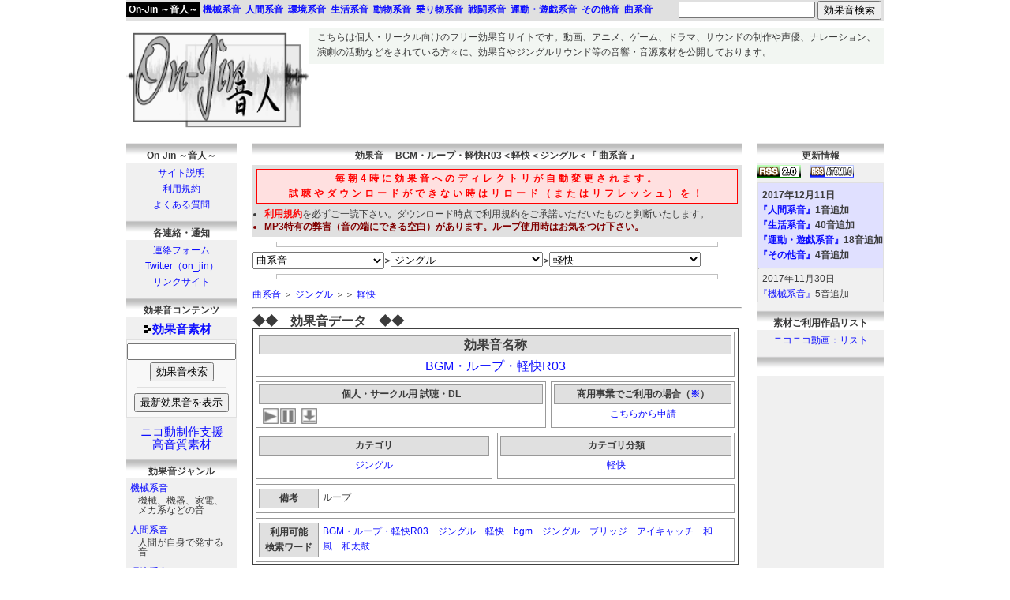

--- FILE ---
content_type: text/html; charset=UTF-8
request_url: https://on-jin.com/sound/listshow.php?pagename=muci&title=BGM%E3%83%BB%E3%83%AB%E3%83%BC%E3%83%97%E3%83%BB%E8%BB%BD%E5%BF%ABR03&janl=%E6%9B%B2%E7%B3%BB%E9%9F%B3&bunr=%E8%BB%BD%E5%BF%AB&kate=%E3%82%B8%E3%83%B3%E3%82%B0%E3%83%AB
body_size: 8377
content:
<!DOCTYPE html>
<html lang="ja">
<head>
<meta charset="UTF-8" />
<!--<meta http-equiv="x-ua-compatible" content="IE=8" />-->
<!--<meta http-equiv="x-ua-compatible" content="IE=EmulateIE8" />-->
<title>効果音 BGM・ループ・軽快R03＜軽快＜ジングル＜『 曲系音 』 by On-Jin ～音人～</title>
<meta name="description" content="『曲系音＞ジングル＞軽快＞BGM・ループ・軽快R03』のフリー効果音素材を公開しています。他にも動画、アニメ、ゲーム、ドラマ、サウンド制作などで利用できる効果音（SE）、ジングル、ボタン音など、mp3の音声素材を公開しています。" />
<meta name="keywords" content="効果音,ダウンロード,無料,フリー,音素材,曲系音＞ジングル＞軽快＞BGM・ループ・軽快R03" />
<link rel="canonical" href="https://on-jin.com/sound/listshow.php?pagename=muci&title=BGM%E3%83%BB%E3%83%AB%E3%83%BC%E3%83%97%E3%83%BB%E8%BB%BD%E5%BF%ABR03&janl=%E6%9B%B2%E7%B3%BB%E9%9F%B3&bunr=%E8%BB%BD%E5%BF%AB&kate=%E3%82%B8%E3%83%B3%E3%82%B0%E3%83%AB" />
<link rel="shortcut icon" href="https://on-jin.com/favicon.ico" />
<link rel="alternate" type="application/rss+xml" title="On-Jin ～音人～　更新情報" href="https://on-jin.com/newlist20.xml" />
<style>
html {overflow-y:scroll;margin-bottom:1px;height:100%;}
body {font-size: 9pt;text-align: center;line-height: 19.9px;margin: 0px 0% 0px 0%;color: #3B3B3B;font-family:’Hiragino Kaku Gothic ProN’, Meiryo, sans-serif;}
#header {position: fixed;top:0px;}
#pageup {position: fixed;right: 15%;bottom: 20px;text-align: center;background: #C0C0FF;border-radius: 5px;border: solid #999999 2px;filter:alpha(opacity=70);-moz-opacity: 0.7;opacity: 0.7;visibility: hidden;}
#pageup:hover {background: #FFC0C0;filter: alpha(opacity=100);-moz-opacity: 1;opacity: 1;cursor: pointer;}
h1.a {font-size: 9pt;font-weight: normal;!important;margin-top: 0px;padding-left: 10px;padding-top: 2px;padding-right: 10px;}
h1.b {font-weight: bold;background: #E0E0E0;border: solid #000000 1px;display: block;text-align: center;font-size: 10pt;padding: 5px 5px 5px 5px;margin-bottom: 5px;}
.pcdcut {display:none;}
.pcwidm {width: 620px;}
.center {text-align: left;width: 960px;padding-top: 10px;padding-bottom: 10px;margin-left: auto;margin-top: 26px;margin-right: auto;margin-bottom: 10px;background: #FFFFFF;}
.contitle {font-weight: bold;background: url(https://on-jin.com/img/kakutitleobi.png) repeat-x top;display: block;text-align: center;height: 18px;padding: 7px 5px 3px 5px;}
.conkate {text-align: center;margin-bottom: 10px;line-height: 20px;}
.tophei {margin-top: 10px;}
a:link {text-decoration: none;color: #0D0DFF;}
a:visited {text-decoration: none;color: #0000E0;}
a:active {text-decoration: none;color: #400040;}
a:hover {color: #804000;}
.selistwida {width: 298px;height: 87px;}
.selistwid {width: 298px;}
.listshowida {width: 599px;}
.listshowidb {width: 360px;}
.listshowidc {width: 225px;}
.selist {float: left;padding: 4px 0px 4px 4px;}
.selistswi {float: left;padding: 4px 0px 4px 4px;}
.listpop1 span.listpop2 {display: none;}
.subjanl {font-size: 9pt;line-height: 12px;padding-left: 10px;padding-right: 10px;margin-top: 0px;margin-bottom: 10px;}
</style>
<meta name="viewport" content="width=device-width; initial-scale=1, minimum-scale=1, maximum-scale=1, user-scalable=no" />
<link media="only screen and (max-device-width:480px)" href="https://on-jin.com/style_mobile_m2.css" type="text/css" rel="stylesheet"/>
<script src="https://on-jin.com/jim10.js" async></script>
<!--[if lt IE 9]>
<script src="https://on-jin.com/html5shiv-printshiv.js"></script>
<![endif]-->
<script>
  (function(i,s,o,g,r,a,m){i['GoogleAnalyticsObject']=r;i[r]=i[r]||function(){
  (i[r].q=i[r].q||[]).push(arguments)},i[r].l=1*new Date();a=s.createElement(o),
  m=s.getElementsByTagName(o)[0];a.async=1;a.src=g;m.parentNode.insertBefore(a,m)
  })(window,document,'script','//www.google-analytics.com/analytics.js','ga');

  ga('create', 'UA-55662612-1', 'auto');
  ga('send', 'pageview');

</script>
</head>
<body>

<!--↓大箱ヘッダ-->
<div class="center">
<!--↑大箱ヘッダ-->

<!--↓モバタイトル-->
<div class="pcdcut" style="background: #C0C0C0;width: 100%;font-weight: bold;">
<a href="https://on-jin.com/" style="background: #000000;font-size: 12pt;display: block;text-align: center;padding-top: 8px;padding-bottom: 8px;" class="b">フリー効果音　On-Jin ～音人～</a>
</div>
<!--↑モバタイトル-->

<!--↓モバ用-->
<div class="pcdcut" style="text-align: center;">
<table border="0" cellspacing="0" cellpadding="10" style="width: 100%;text-align: center;margin-top: 10px;margin-bottom: 10px;">
	</tr>
		<td style="font-weight: bold;font-size: 11pt;">
			<a href="https://on-jin.com/sound/"><img src="https://on-jin.com/img/mark1.gif" alt="マーク" width="8" height="10" style="border-width: 0px;margin-left: -10px;margin-right: 2px;" /><!-- google_ad_section_start -->効果音<!-- google_ad_section_end -->素材</a>
			　　<a href="https://on-jin.com/sound/comm.php">ニコ動制作支援高音質</a>
		</td>
	<tr>
	<tr>
		<td>
			<a href="https://on-jin.com/about.php">サイト説明</a>
			　　<a href="https://on-jin.com/kiyaku.php">利用規約</a>　　
			<a href="https://on-jin.com/faq.php">よくある質問</a>
		</td>
	<tr>
	</tr>
		<td>
			<a href="https://on-jin.com/onrenfo.php">連絡フォーム</a>　　
			<a href="https://twitter.com/on_jin" target="_blank">Twitter</a>
		</td>
	</tr>
</table>
</div>
<!--↑モバ用-->

<div class="dcut" style="width: 232px;height: 130px;background: #FFF0FF;float: left;text-align: center;">
<!--↓タイトル画像-->
<a href="https://on-jin.com/" title="フリー効果音 On-Jin ～音人～"><img src="https://on-jin.com/img/title.png" alt="フリー効果音 On-Jin ～音人～" width="232" height="130" style="border-width: 0px;" /></a>
<!--↑タイトル画像-->
</div>
<div class="dcut" style="width: 728px;height: 45px;background: #F2F6F2;float: left;">
<!--↓あいさつ-->
<h1 class="a">
こちらは個人・サークル向けのフリー<!-- google_ad_section_start -->効果音<!-- google_ad_section_end -->サイトです。<!-- google_ad_section_start -->動画、アニメ、ゲーム、ドラマ、サウンドの制作や声優、ナレーション、演劇の活動<!-- google_ad_section_end -->などをされている方々に、<!-- google_ad_section_start -->効果音<!-- google_ad_section_end -->や<!-- google_ad_section_start -->ジングルサウンド等の音響・音源素材<!-- google_ad_section_end -->を公開しております。
</h1>
<!--↑あいさつ-->
</div>
<div class="adwi" style="float: left;">
<!--↓広告-->
<style type="text/css">
.adslot_2 { width: 728px; height: 90px; }
@media (min-width:0px) { .adslot_2 { width: 320px; height: 100px; } }
@media (min-width:480px) { .adslot_2 { width: 728px; height: 90px; } }
</style>
<script async src="//pagead2.googlesyndication.com/pagead/js/adsbygoogle.js"></script>
<!-- レスポンシブ横 -->
<ins class="adsbygoogle adslot_2"
     style="display:block"
     data-ad-client="ca-pub-5961438655762273"
     data-ad-slot="1687180226"
     data-ad-format="horizontal"></ins>
<script>
(adsbygoogle = window.adsbygoogle || []).push({});
</script>
<!--↑広告-->
</div>

<!--↓下コンテンツ-->
<div class="tophei" style="float: left;">

<!--↓サブ-->
<div class="dcut" style="float: left;width: 140px;background: #F0F0F0;margin-right: 20px;height: 100%;">
<!--↓On-Jin ～音人～-->

<span class="contitle">On-Jin ～音人～</span>
	<div class="conkate">
	<a href="https://on-jin.com/about.php">サイト説明</a><br />
	<a href="https://on-jin.com/kiyaku.php">利用規約</a><br />
	<a href="https://on-jin.com/faq.php">よくある質問</a>
	</div>

<span class="contitle">各連絡・通知</span>
	<div class="conkate">
	<a href="https://on-jin.com/onrenfo.php">連絡フォーム</a><br />
	<a href="https://twitter.com/on_jin" target="_blank">Twitter（on_jin）</a><br />
	<a href="https://on-jin.com/ulink.php">リンクサイト</a>
	</div>

<span class="contitle">効果音コンテンツ</span>
	<div class="conkate" style="font-size: 11pt;line-height: 25px;">
	<a href="https://on-jin.com/sound/"><img src="https://on-jin.com/img/mark1.gif" alt="マーク" width="8" height="10" style="border-width: 0px;margin-left: -10px;margin-right: 2px;" /><strong><!-- google_ad_section_start -->効果音<!-- google_ad_section_end -->素材</strong></a>

	<div style="width: 138px;font-size: 9pt;background: #F8F8F8;border: solid #E0E0E0 1px;padding-top: 3px;padding-bottom: 5px;margin-bottom: 10px;">
	<!--↓検索-->
	<form method="post" action="https://on-jin.com/sound/index.php" enctype="application/x-www-form-urlencoded; charset=UTF-8">
	    <input type="text" name="kensaku" value="" style="width: 130px;" />
	    <input type="submit" name="sub" value="効果音検索" />
	</form>
	<!--↑検索-->
	<hr style="width: 80%;height: 0px;border: solid #E0E0E0 1px;" />
	<!--↓最新表示-->
	<form method="post" action="https://on-jin.com/sound/index.php">
		<input type="hidden" name="kensaku" value="最新効果音" />
		<input type="submit" value="最新効果音を表示" />
	</form>
	<!--↑最新表示-->
	</div>

	<div style="line-height: 16px;"><a href="https://on-jin.com/sound/comm.php">ニコ動制作支援<br />高音質素材</a></div>
	</div>

<span class="contitle"><!-- google_ad_section_start -->効果音<!-- google_ad_section_end -->ジャンル</span>
	<div style="padding-left: 5px;">
	<a href="https://on-jin.com/sound/meka.php">機械系音</a><br /><div class="subjanl">機械、機器、家電、メカ系などの音</div>
	<a href="https://on-jin.com/sound/hito.php">人間系音</a><br /><div class="subjanl">人間が自身で発する音</div>
	<a href="https://on-jin.com/sound/kan.php">環境系音</a><br /><div class="subjanl">身の回りの何気ない音や自然の音</div>
	<a href="https://on-jin.com/sound/sei.php">生活系音</a><br /><div class="subjanl">生活で能動的、受動的に発する音</div>
	<a href="https://on-jin.com/sound/ani.php">動物系音</a><br /><div class="subjanl">自然動物、想像生物の動作音や声</div>
	<a href="https://on-jin.com/sound/nori.php">乗り物系音</a><br /><div class="subjanl">乗り物そのものや付属音などの音</div>
	<a href="https://on-jin.com/sound/sen.php">戦闘系音</a><br /><div class="subjanl">戦闘や格闘、武器に関する音</div>
	<a href="https://on-jin.com/sound/spo.php">運動・遊戯系音</a><br /><div class="subjanl">スポーツ関係や玩具、遊具などの音</div>
	<a href="https://on-jin.com/sound/ta.php">その他音</a><br /><div class="subjanl">鳴り物や擬音・オノマトペなどの音</div>
	<a href="https://on-jin.com/sound/muci.php">曲系音</a><br /><div class="subjanl">ジングル、アタック、ボタン音</div>
	</div>

<!--↑On-Jin ～音人～-->
</div>
<!--↑サブ-->

<!--↓メイン-->
<div class="pcwidm" style="float: left;">



<!--↓右-->
<a name="se" id="se" style="font-size: 1pt;color: #FFFFFF;height: 1px;width: 1px;float: left;margin: -20px 0px 0px 0px;">.</a>
<span class="contitle"><!-- google_ad_section_start -->効果音<!-- google_ad_section_end -->　 BGM・ループ・軽快R03＜軽快＜ジングル＜『 曲系音 』 </span>

<!--↓モバ用-->
<div>
</div>
<!--↑モバ用-->

<div style="clear: both;background: #E0E0E0;padding: 5px 5px 5px 5px;">
<span id="tkaki" class="sohetyu" style="clear: both;display: block;text-align: center;background: #FFE0E0;color: #FF0000;font-weight: bold;letter-spacing: 4px;border-style: solid;border-width: 1px;padding-top: 2px;padding-bottom: 2px;"><span class="dcut">毎朝4時に効果音へのディレクトリが自動変更されます。<br /></span>試聴やダウンロードができない時はリロード（またはリフレッシュ）を！</span>
<ul id="tyuik" style="margin: 5px 0px 0px -30px;line-height: 23px;">
<li style="line-height: 16px;"><a href="https://on-jin.com/kiyaku.php" style="color: #FF0000;font-weight: bold;">利用規約</a>を必ずご一読下さい。<span class="dcut">ダウンロード時点で利用規約をご承諾いただいたものと判断いたします。</span></li>
<li style="font-weight: bold;color: #800000;line-height: 16px;"><!-- google_ad_section_start -->MP3<!-- google_ad_section_end -->特有の弊害（音の端にできる空白）があります。ループ使用時はお気をつけ下さい。</li>
</ul>

</div>


<hr style="width: 90%;height: 5px;border: solid #C0C0C0 1px;" />

<div style="width: 100%;float: left;margin-bottom: 5px;" class="pcdcut">
<!--↓検索-->
<div class="marleft" style="float: left;vertical-align: middle;">
<form method="post" action="./index.php" enctype="application/x-www-form-urlencoded; charset=UTF-8">
    <input class="soheken" type="text" name="kensaku" value="" />
    <input type="submit" name="sub" value="効果音検索" />
</form>
</div>
<!--↑検索-->
<!--↓最新表示-->
<div class="marleft" style="float: left;vertical-align: middle;">
<form method="post" action="index.php">
	<input type="hidden" name="kensaku" value="最新効果音" />
	<input type="submit" value="最新効果音を表示" />
</form>
</div>
<!--↑最新表示-->
</div>

<select name="select" onchange="location.href=value;" style="width: 27%;height: 22px;">
	<option value="index.php">ジャンル選択</option>
	<option value="./meka.php">機械系音</option>
	<option value="./hito.php">人間系音</option>
	<option value="./kan.php">環境系音</option>
	<option value="./sei.php">生活系音</option>
	<option value="./ani.php">動物系音</option>
	<option value="./nori.php">乗り物系音</option>
	<option value="./sen.php">戦闘系音</option>
	<option value="./spo.php">運動・遊戯系音</option>
	<option value="./ta.php">その他音</option>
	<option value="./muci.php" selected>曲系音</option>
</select> 

<span style="font-weight: bold;margin-left: -5px;margin-right: -5px;">＞</span>

<select name="select" onchange="location.href=value;" style="width: 31%;">
	<option value="muci.php">カテゴリ</option>
	<option value="muci.php?kate=%E3%82%B8%E3%83%B3%E3%82%B0%E3%83%AB" selected>ジングル</option>
	<option value="muci.php?kate=%E6%9B%B2%E7%B3%BB%E3%81%9D%E3%81%AE%E4%BB%96">曲系その他</option>
	<option value="muci.php?kate=%E5%8D%98%E7%99%BA%E9%9F%B3%E3%83%BB%E3%82%A2%E3%82%BF%E3%83%83%E3%82%AF">単発音・アタック</option>
	<option value="muci.php?kate=%E3%83%9C%E3%82%BF%E3%83%B3%E9%9F%B3">ボタン音</option>

</select> 

<span style="font-weight: bold;margin-left: -5px;margin-right: -5px;">＞</span>

<select name="select" onchange="location.href=value;" style="width: 31%;">
	<option value="muci.php?kate=%E3%82%B8%E3%83%B3%E3%82%B0%E3%83%AB">カテゴリ分類</option>
	<option value="muci.php?bunr=%E3%83%AF%E3%83%AB%E3%83%84&amp;kate=%E3%82%B8%E3%83%B3%E3%82%B0%E3%83%AB">ワルツ</option>
	<option value="muci.php?bunr=%E3%82%A2%E3%82%AF%E3%82%B7%E3%83%A7%E3%83%B3&amp;kate=%E3%82%B8%E3%83%B3%E3%82%B0%E3%83%AB">アクション</option>
	<option value="muci.php?bunr=%E3%82%A2%E3%83%80%E3%83%AB%E3%83%88&amp;kate=%E3%82%B8%E3%83%B3%E3%82%B0%E3%83%AB">アダルト</option>
	<option value="muci.php?bunr=%E3%83%90%E3%83%A9%E3%82%A8%E3%83%86%E3%82%A3&amp;kate=%E3%82%B8%E3%83%B3%E3%82%B0%E3%83%AB">バラエティ</option>
	<option value="muci.php?bunr=%E3%83%95%E3%82%A1%E3%83%B3%E3%83%95%E3%82%A1%E3%83%BC%E3%83%AC&amp;kate=%E3%82%B8%E3%83%B3%E3%82%B0%E3%83%AB">ファンファーレ</option>
	<option value="muci.php?bunr=%E3%81%BB%E3%81%AE%E3%81%BC%E3%81%AE&amp;kate=%E3%82%B8%E3%83%B3%E3%82%B0%E3%83%AB">ほのぼの</option>
	<option value="muci.php?bunr=%E8%BB%BD%E5%BF%AB&amp;kate=%E3%82%B8%E3%83%B3%E3%82%B0%E3%83%AB" selected>軽快</option>
	<option value="muci.php?bunr=%E3%83%AC%E3%82%AF%E3%82%A4%E3%82%A8%E3%83%A0&amp;kate=%E3%82%B8%E3%83%B3%E3%82%B0%E3%83%AB">レクイエム</option>
	<option value="muci.php?bunr=%E3%82%B5%E3%82%B9%E3%83%9A%E3%83%B3%E3%82%B9&amp;kate=%E3%82%B8%E3%83%B3%E3%82%B0%E3%83%AB">サスペンス</option>
	<option value="muci.php?bunr=%E3%82%AF%E3%83%AA%E3%82%B9%E3%83%9E%E3%82%B9&amp;kate=%E3%82%B8%E3%83%B3%E3%82%B0%E3%83%AB">クリスマス</option>
	<option value="muci.php?bunr=%E3%82%B7%E3%83%B3%E3%83%97%E3%83%AB%E3%83%BB%E7%99%92%E3%81%97&amp;kate=%E3%82%B8%E3%83%B3%E3%82%B0%E3%83%AB">シンプル・癒し</option>

</select> 
<hr style="width: 90%;height: 5px;border: solid #C0C0C0 1px;clear: both;margin-bottom: 10px;" /><a href="muci.php">曲系音</a>
 ＞ <a href="muci.php?kate=%E3%82%B8%E3%83%B3%E3%82%B0%E3%83%AB">ジングル</a>
 ＞＞ <a href="muci.php?bunr=%E8%BB%BD%E5%BF%AB&amp;kate=%E3%82%B8%E3%83%B3%E3%82%B0%E3%83%AB">軽快</a>

<hr />


<span style="font-size: 12pt;font-weight: bold;float: left;">◆◆　効果音データ　◆◆</span>

<div style="width: 99%;float: left;border: solid #404040 1px;">

<div style="float: left;">
	<div class="listshowida" style="float: left;font-size: 12pt;text-align: center;padding: 3px 3px 3px 3px;margin: 3px 3px 3px 3px;border: solid #999999 1px;">
	<span style="display: block;background: #E0E0E0;text-align: center;font-weight: bold;border: solid #999999 1px;padding-top: 2px;padding-bottom: 2px;margin-bottom: 5px;">効果音名称</span>
	<a href="https://on-jin.com/sound/listshow.php?pagename=muci&title=BGM・ループ・軽快R03&janl=曲系音&bunr=軽快&kate=ジングル">BGM・ループ・軽快R03</a>
	</div>
	<div class="listshowidb" style="float: left;border: solid #999999 1px;padding: 3px 3px 3px 3px;margin: 3px 3px 3px 3px;height: 51px;">
	<span style="display: block;background: #E0E0E0;text-align: center;padding-top: 2px;padding-bottom: 2px;margin-bottom: 3px;font-weight: bold;border: solid #999999 1px;" >個人・サークル用 試聴・DL</span>
		<div style="width: 100%;text-align: center;margin-top: -3px;" class="selist">
		<img src="../img/playb.png" alt="効果音試聴" width="22" height="22" class="switchButton" filename="ag/s07321a2/muci/muci_keikai_r03" onfilesityou="muci_keikai_r03" style="float: left;cursor: pointer;" />
		<div class="dcut"><img src="../img/stopb.png" alt="停止" width="22" height="22" class="switchOff" filename onfilesityou="muci_keikai_r03" style="float: left;cursor: pointer;" /></div>
		<a href="ag/s07321a2/muci/muci_keikai_r03.mp3" download="BGM・ループ・軽快R03.mp3" onclick="javascript: downloadFile('ag/s07321a2/muci/muci_keikai_r03.mp3', 'BGM・ループ・軽快R03.mp3'); return false;" style="float: left;display: block;margin-left: 5px;margin-right: 5px;"><img src="../img/dlb.png" width="22" height="22" /></a>
		<div id="muci_keikai_r03" class="ofswi" style="float: left;margin-top: -4px;"></div>
	</div>
	</div>
	<div class="listshowidc" style="float: left;border: solid #999999 1px;padding: 3px 3px 3px 3px;margin: 3px 3px 3px 3px;text-align: center;height: 51px;">
	<span style="display: block;background: #E0E0E0;text-align: center;padding-top: 2px;padding-bottom: 2px;margin-bottom: 3px;font-weight: bold;border: solid #999999 1px;">商用事業でご利用の場合（<span class="listpop1"><a href="../kiyaku.php?id=kigyou">※<span class="listpop2"> 企業、会社、プロ、出版、公共など、営利会社・営利法人・営利事業にて営利に関わる（繋がる）ご利用の場合はこちらから「利用詳細ご連絡」が必要です。</span></a></span>）</span>
	<a href="../onrenfo.php">こちらから申請</a>
	</div>
</div>

<div class="dcut" style="float: left;">
	<div style="width: 292px;float: left;border: solid #999999 1px;padding: 3px 3px 3px 3px;margin: 3px 3px 3px 3px;text-align: center;height: 51px;">
	<span style="display: block;background: #E0E0E0;text-align: center;padding-top: 2px;padding-bottom: 2px;margin-bottom: 3px;font-weight: bold;border: solid #999999 1px;">カテゴリ</span>
	<a href="https://on-jin.com/sound/muci.php?kate=ジングル">ジングル</a>
	</div>
	<div style="width: 293px;float: left;text-align: center;border: solid #999999 1px;padding: 3px 3px 3px 3px;margin: 3px 3px 3px 3px;height: 51px;">
	<span style="display: block;background: #E0E0E0;text-align: center;padding-top: 2px;padding-bottom: 2px;margin-bottom: 3px;font-weight: bold;border: solid #999999 1px;">カテゴリ分類</span>
	<a href="https://on-jin.com/sound/muci.php?bunr=軽快&kate=ジングル">軽快</a>
	</div>
	<div style="float: left;width: 599px;border: solid #999999 1px;padding: 3px 3px 3px 3px;margin: 3px 3px 3px 3px;">
		<div style="background: #E0E0E0;float: left;text-align: center;width: 70px;padding: 2px 2px 2px 2px;margin-top: 2px;margin-right: 5px;margin-bottom: 2px;font-weight: bold;border: solid #999999 1px;">
		備考
		</div>
		<div style="float: left;width: 500px;padding-top: 2px;padding-bottom: 2px;margin-top: 2px;margin-bottom: 2px;">
		ループ
		</div>
	</div>
	<div style="float: left;width: 599px;border: solid #999999 1px;padding: 3px 3px 3px 3px;margin: 3px 3px 3px 3px;">
		<div style="background: #E0E0E0;float: left;text-align: center;width: 70px;padding: 2px 2px 2px 2px;margin-top: 2px;margin-right: 5px;margin-bottom: 2px;font-weight: bold;border: solid #999999 1px;">
		利用可能<br />
		検索ワード
		</div>
		<div style="float: left;width: 500px;padding-top: 2px;padding-bottom: 2px;margin-top: 2px;margin-bottom: 2px;">
		<a href="https://on-jin.com/sound/listshow.php?pagename=muci&title=BGM・ループ・軽快R03&janl=曲系音&bunr=軽快&kate=ジングル">BGM・ループ・軽快R03</a>　<a href="https://on-jin.com/sound/muci.php?kate=ジングル">ジングル</a>　<a href="https://on-jin.com/sound/muci.php?bunr=軽快&kate=ジングル">軽快</a>　<a href="https://on-jin.com/sound/index.php?kensaku=bgm">bgm</a>　<a href="https://on-jin.com/sound/index.php?kensaku=ジングル">ジングル</a>　<a href="https://on-jin.com/sound/index.php?kensaku=ブリッジ">ブリッジ</a>　<a href="https://on-jin.com/sound/index.php?kensaku=アイキャッチ">アイキャッチ</a>　<a href="https://on-jin.com/sound/index.php?kensaku=和風">和風</a>　<a href="https://on-jin.com/sound/index.php?kensaku=和太鼓
">和太鼓
</a>　
		</div>
	</div>
</div>

<!--↓モバ表示-->
<div class="pcdcut" style="float: left;">
	<div class="listshowidc" style="float: left;border: solid #999999 1px;padding: 3px 3px 3px 3px;margin: 3px 3px 3px 3px;text-align: center;height: 51px;">
	<span style="display: block;background: #E0E0E0;text-align: center;padding-top: 2px;padding-bottom: 2px;margin-bottom: 3px;font-weight: bold;border: solid #999999 1px;">カテゴリ</span>
	<a href="https://on-jin.com/sound/muci.php?kate=ジングル">ジングル</a>
	</div>
	<div class="listshowidc" style="float: left;border: solid #999999 1px;padding: 3px 3px 3px 3px;margin: 3px 3px 3px 3px;text-align: center;height: 51px;">
	<span style="display: block;background: #E0E0E0;text-align: center;padding-top: 2px;padding-bottom: 2px;margin-bottom: 3px;font-weight: bold;border: solid #999999 1px;">カテゴリ分類</span>
	<a href="https://on-jin.com/sound/muci.php?bunr=軽快&kate=ジングル">軽快</a>
	</div>
	<div class="listshowidc" style="float: left;border: solid #999999 1px;padding: 3px 3px 3px 3px;margin: 3px 3px 3px 3px;text-align: center;height: 51px;">
	<span style="display: block;background: #E0E0E0;text-align: center;padding-top: 2px;padding-bottom: 2px;margin-bottom: 3px;font-weight: bold;border: solid #999999 1px;">備考</span>
	ループ
	</div>
	<div class="listshowidc" style="float: left;border: solid #999999 1px;padding: 3px 3px 3px 3px;margin: 3px 3px 3px 3px;text-align: center;">
	<span style="display: block;background: #E0E0E0;text-align: center;padding-top: 2px;padding-bottom: 2px;margin-bottom: 3px;font-weight: bold;border: solid #999999 1px;">利用可能検索ワード</span>
		<div style="float: left;width: 100%;padding-top: 2px;padding-bottom: 2px;margin-top: 2px;margin-bottom: 2px;">
		<a href="https://on-jin.com/sound/listshow.php?pagename=muci&title=BGM・ループ・軽快R03&janl=曲系音&bunr=軽快&kate=ジングル">BGM・ループ・軽快R03</a>　<a href="https://on-jin.com/sound/muci.php?kate=ジングル">ジングル</a>　<a href="https://on-jin.com/sound/muci.php?bunr=軽快&kate=ジングル">軽快</a>　<a href="https://on-jin.com/sound/index.php?kensaku=bgm">bgm</a>　<a href="https://on-jin.com/sound/index.php?kensaku=ジングル">ジングル</a>　<a href="https://on-jin.com/sound/index.php?kensaku=ブリッジ">ブリッジ</a>　<a href="https://on-jin.com/sound/index.php?kensaku=アイキャッチ">アイキャッチ</a>　<a href="https://on-jin.com/sound/index.php?kensaku=和風">和風</a>　<a href="https://on-jin.com/sound/index.php?kensaku=和太鼓
">和太鼓
</a>　
		</div>
	</div>
</div>
<!--↑モバ表示-->

</div>

<span style="float: right;margin-top: 5px;"><a href="../kiyaku.php">※ ご利用の前に利用規約をご確認下さい。</a></span>

<div style="float: left;margin-top: 20px;">

<div style="margin-top: 10px;margin-bottom: 10px;">
<style type="text/css">
.adslot_1 { width: 336px; height: 280px; }
@media (min-width:0px) { .adslot_1 { width: 336px; height: 280px; } }
@media (min-width:480px) { .adslot_1 { width: 336px; height: 280px; } }
</style>
<script async src="//pagead2.googlesyndication.com/pagead/js/adsbygoogle.js"></script>
<!-- レスポンシブ -->
<ins class="adsbygoogle adslot_1"
     style="display:block"
     data-ad-client="ca-pub-5961438655762273"
     data-ad-slot="8990121029"
     data-ad-format="rectangle"></ins>
<script>
(adsbygoogle = window.adsbygoogle || []).push({});
</script>
</div>

</div>
<script>
(function(d){
var s = d.getElementsByTagName('script')[0];
var c1 = d.createElement('link');
c1.rel = 'stylesheet';
c1.href = 'https://on-jin.com/onjinstyle10.css';
s.parentNode.insertBefore(c1, s);
var c2 = d.createElement('link');
c2.media = 'only screen and (max-device-width:480px)';
c2.rel = 'stylesheet';
c2.href = 'https://on-jin.com/style_mobile4.css';
s.parentNode.insertBefore(c2, s);
})(document);
</script>

<!--↓各ボタン-->
<hr style="clear: both;" />

<div style="display: block;">
<a href="https://twitter.com/share" class="twitter-share-button" data-text="フリー効果音 On-Jin ～音人～" data-via="on_jin" data-lang="ja">ツイート</a>
<script>!function(d,s,id){var js,fjs=d.getElementsByTagName(s)[0],p=/^http:/.test(d.location)?'http':'https';if(!d.getElementById(id)){js=d.createElement(s);js.id=id;js.src=p+'://platform.twitter.com/widgets.js';fjs.parentNode.insertBefore(js,fjs);}}(document, 'script', 'twitter-wjs');</script>
</div>
<!--↑各ボタン-->

<!--↓下部広告-->
<!--↑下部広告-->

<!--↑メイン-->

</div>

<!--↓サブ2-->
<div class="dcut" style="float: left;width: 160px;background: #F0F0F0;margin-left: 20px;">

<!--↓On-Jin ～音人～-->

<div class="dcut">
<span class="contitle">更新情報</span>
	<a href="https://on-jin.com/newlist20.xml" target="_blank"><img src="https://on-jin.com/img/rss20.gif" alt="On-Jin ～音人～更新情報 RSS2.0" width="55" height="16" style="border-width: 0px;" /></a>　<a href="https://on-jin.com/newlistatom.xml" target="_blank"><img src="https://on-jin.com/img/rssatom.gif" alt="On-Jin ～音人～更新情報 RSS atom" width="55" height="16" style="border-width: 0px;" /></a>　
	<div style="overflow: auto;height: 150px;border: solid #E0E0E0 1px;margin-bottom: 10px;">
	
<div style="display: block;width: 100%;float: left;background: #E0E0FF;padding-top: 3px;padding-bottom: 3px;font-weight: bold;">
	<div style="padding-left: 5px;padding-top: 3px;margin-right: 10px;">
	2017年12月11日
	</div>
	<div style="float: left;width: 100%;padding-bottom: 3px;">
	
<a href="https://on-jin.com/sound/hito.php" target="_top">『人間系音』</a>1音追加<br />
<a href="https://on-jin.com/sound/sei.php" target="_top">『生活系音』</a>40音追加<br />
<a href="https://on-jin.com/sound/spo.php" target="_top">『運動・遊戯系音』</a>18音追加<br />
<a href="https://on-jin.com/sound/ta.php" target="_top">『その他音』</a>4音追加

	</div>
</div>
	<hr style="margin-top: 0px;margin-bottom: 0px;float: left;width: 99%;" />

<div style="display: block;width: 100%;float: left;">
	<div style="padding-left: 5px;padding-top: 3px;margin-right: 10px;">
	2017年11月30日
	</div>
	<div style="float: left;width: 100%;padding-bottom: 3px;">
	
<a href="https://on-jin.com/sound/meka.php" target="_top">『機械系音』</a>5音追加<br />
<a href="https://on-jin.com/sound/hito.php" target="_top">『人間系音』</a>2音追加<br />
<a href="https://on-jin.com/sound/kan.php" target="_top">『環境系音』</a>6音追加<br />
<a href="https://on-jin.com/sound/ani.php" target="_top">『動物系音』</a>6音追加<br />
<a href="https://on-jin.com/sound/muci.php" target="_top">『曲系音』</a>1音追加

	</div>
</div>
	<hr style="margin-top: 0px;margin-bottom: 0px;float: left;width: 99%;" />

<div style="display: block;width: 100%;float: left;">
	<div style="padding-left: 5px;padding-top: 3px;margin-right: 10px;">
	2017年11月10日
	</div>
	<div style="float: left;width: 100%;padding-bottom: 3px;">
	
<a href="https://on-jin.com/sound/meka.php" target="_top">『機械系音』</a>11音追加

	</div>
</div>
	<hr style="margin-top: 0px;margin-bottom: 0px;float: left;width: 99%;" />

<div style="display: block;width: 100%;float: left;">
	<div style="padding-left: 5px;padding-top: 3px;margin-right: 10px;">
	2017年10月20日
	</div>
	<div style="float: left;width: 100%;padding-bottom: 3px;">
	
<a href="https://on-jin.com/sound/sen.php" target="_top">『戦闘系音』</a>11音追加

	</div>
</div>
	<hr style="margin-top: 0px;margin-bottom: 0px;float: left;width: 99%;" />

<div style="display: block;width: 100%;float: left;">
	<div style="padding-left: 5px;padding-top: 3px;margin-right: 10px;">
	2017年9月29日
	</div>
	<div style="float: left;width: 100%;padding-bottom: 3px;">
	
<a href="https://on-jin.com/sound/ta.php" target="_top">『その他音』</a>10音追加

	</div>
</div>
	<hr style="margin-top: 0px;margin-bottom: 0px;float: left;width: 99%;" />

<div style="display: block;width: 100%;float: left;">
	<div style="padding-left: 5px;padding-top: 3px;margin-right: 10px;">
	2017年9月10日
	</div>
	<div style="float: left;width: 100%;padding-bottom: 3px;">
	
<a href="https://on-jin.com/sound/hito.php" target="_top">『人間系音』</a>10音追加

	</div>
</div>
	<hr style="margin-top: 0px;margin-bottom: 0px;float: left;width: 99%;" />

<div style="display: block;width: 100%;float: left;">
	<div style="padding-left: 5px;padding-top: 3px;margin-right: 10px;">
	2017年8月20日
	</div>
	<div style="float: left;width: 100%;padding-bottom: 3px;">
	
<a href="https://on-jin.com/sound/hito.php" target="_top">『人間系音』</a>12音追加

	</div>
</div>
	<hr style="margin-top: 0px;margin-bottom: 0px;float: left;width: 99%;" />

<div style="display: block;width: 100%;float: left;">
	<div style="padding-left: 5px;padding-top: 3px;margin-right: 10px;">
	2017年7月30日
	</div>
	<div style="float: left;width: 100%;padding-bottom: 3px;">
	
<a href="https://on-jin.com/sound/ta.php" target="_top">『その他音』</a>10音追加

	</div>
</div>
	<hr style="margin-top: 0px;margin-bottom: 0px;float: left;width: 99%;" />

<div style="display: block;width: 100%;float: left;">
	<div style="padding-left: 5px;padding-top: 3px;margin-right: 10px;">
	2017年7月10日
	</div>
	<div style="float: left;width: 100%;padding-bottom: 3px;">
	
<a href="https://on-jin.com/sound/sen.php" target="_top">『戦闘系音』</a>11音追加

	</div>
</div>
	<hr style="margin-top: 0px;margin-bottom: 0px;float: left;width: 99%;" />

<div style="display: block;width: 100%;float: left;">
	<div style="padding-left: 5px;padding-top: 3px;margin-right: 10px;">
	2017年6月20日
	</div>
	<div style="float: left;width: 100%;padding-bottom: 3px;">
	
<a href="https://on-jin.com/sound/sei.php" target="_top">『生活系音』</a>9音追加

	</div>
</div>
	<hr style="margin-top: 0px;margin-bottom: 0px;float: left;width: 99%;" />
	</div>

<span class="contitle">素材ご利用作品リスト</span>
	<div class="conkate">
	<a href="http://www.nicovideo.jp/mylist/26390828" target="_blank">ニコニコ動画：リスト</a><br />
	</div>
</div>

<!--↑On-Jin ～音人～-->

<!--↓サイド広告-->
<span class="contitle"></span>
<div class="dcut">
<style type="text/css">
.adslot_3 { width: 160px; height: 600px; }
@media (min-width:480px) { .adslot_3 { width: 160px; height: 600px; } }
</style>
<script async src="//pagead2.googlesyndication.com/pagead/js/adsbygoogle.js"></script>
<!-- レスポンシブ（縦） -->
<ins class="adsbygoogle adslot_3"
     style="display:block"
     data-ad-client="ca-pub-5961438655762273"
     data-ad-slot="7272600623"
     data-ad-format="vertical"></ins>
<script>
(adsbygoogle = window.adsbygoogle || []).push({});
</script>
</div>
<!--↑サイド広告--></div>
<!--↑サブ-->

<!--↓トップメニュー-->
<div class="dcut" id="header" style="background: #E0E0E0;width: 954px;font-weight: bold;height: 20px;padding: 3px 3px 3px 3px;">
<a href="https://on-jin.com/" style="background: #000000;padding: 3px 3px 3px 3px;margin-left: -3px;margin-right: -3px;" class="b">On-Jin ～音人～</a> <a href="https://on-jin.com/sound/meka.php" class="e">機械系音</a><a href="https://on-jin.com/sound/hito.php" class="e">人間系音</a><a href="https://on-jin.com/sound/kan.php" class="e">環境系音</a><a href="https://on-jin.com/sound/sei.php" class="e">生活系音</a><a href="https://on-jin.com/sound/ani.php" class="e">動物系音</a><a href="https://on-jin.com/sound/nori.php" class="e">乗り物系音</a><a href="https://on-jin.com/sound/sen.php" class="e">戦闘系音</a><a href="https://on-jin.com/sound/spo.php" class="e">運動・遊戯系音</a><a href="https://on-jin.com/sound/ta.php" class="e">その他音</a><a href="https://on-jin.com/sound/muci.php" class="e">曲系音</a>
	<!--↓検索-->
	<div style="float: right;margin-top: -2px;margin-bottom: -3px;">
	<form method="post" action="https://on-jin.com/sound/index.php" enctype="application/x-www-form-urlencoded; charset=UTF-8" style="margin-top: 0px;margin-bottom: 0px;">
    	<input type="text" name="kensaku"  value="" style="width: 165px;margin-top: 0px;margin-bottom: 0px;" />
		<input type="submit" name="sub" value="効果音検索" style="margin-top: 0px;margin-bottom: 0px;" />
	</form>
	</div>
	<!--↑検索-->
</div>
<!--↑トップメニュー-->

<!--↓トップボタン-->
<div id="pageup" class="topscll" style="width: 100px;height: 80px;">
	<span style="font-size: 200%;display: block;margin-top: 5pt;margin-bottom: -25px;">^</span><br />
	<span style="font-size: 200%;display: block;margin-bottom: -25px;">^</span><br />
	<span style="font-size: 200%;display: block;margin-bottom: -25px;">^</span><br />
	トップへ
</div>
<!--↑トップボタン-->

</div>
<!--↑下コンテンツ-->
<hr style="clear: both;" />
<!--↓コピーライト-->
<div style="text-align: center;width: 100%;margin-top: 10px;clear: both;">

copyright &copy; 2004-2018 <a href="https://on-jin.com/">On-Jin ～音人～</a> all rights reserved.<br />
当サイト内における、音声、画像、文章等の無断使用、無断転載は一切禁止です。


</div>
<!--↑コピーライト-->

<!--↓大箱フッタ-->
</div>
<!--↑大箱フッタ-->

<!--↓カウンター-->
<div style="background: #E0E0E0;text-align: center;padding: 10px 10px 10px 10px;margin-bottom: 10px;">
<script language="javascript" type="text/javascript" src="//counter1.fc2.com/counter.php?id=7619295"></script><noscript><img src="//counter1.fc2.com/counter_img.php?id=7619295" alt="カウンター" /></noscript>
</div>
<!--↑カウンター-->

</body>
</html>

--- FILE ---
content_type: text/html; charset=utf-8
request_url: https://www.google.com/recaptcha/api2/aframe
body_size: 268
content:
<!DOCTYPE HTML><html><head><meta http-equiv="content-type" content="text/html; charset=UTF-8"></head><body><script nonce="6R-tm5J5ZKQPb-ZyJ3tu3A">/** Anti-fraud and anti-abuse applications only. See google.com/recaptcha */ try{var clients={'sodar':'https://pagead2.googlesyndication.com/pagead/sodar?'};window.addEventListener("message",function(a){try{if(a.source===window.parent){var b=JSON.parse(a.data);var c=clients[b['id']];if(c){var d=document.createElement('img');d.src=c+b['params']+'&rc='+(localStorage.getItem("rc::a")?sessionStorage.getItem("rc::b"):"");window.document.body.appendChild(d);sessionStorage.setItem("rc::e",parseInt(sessionStorage.getItem("rc::e")||0)+1);localStorage.setItem("rc::h",'1768796339959');}}}catch(b){}});window.parent.postMessage("_grecaptcha_ready", "*");}catch(b){}</script></body></html>